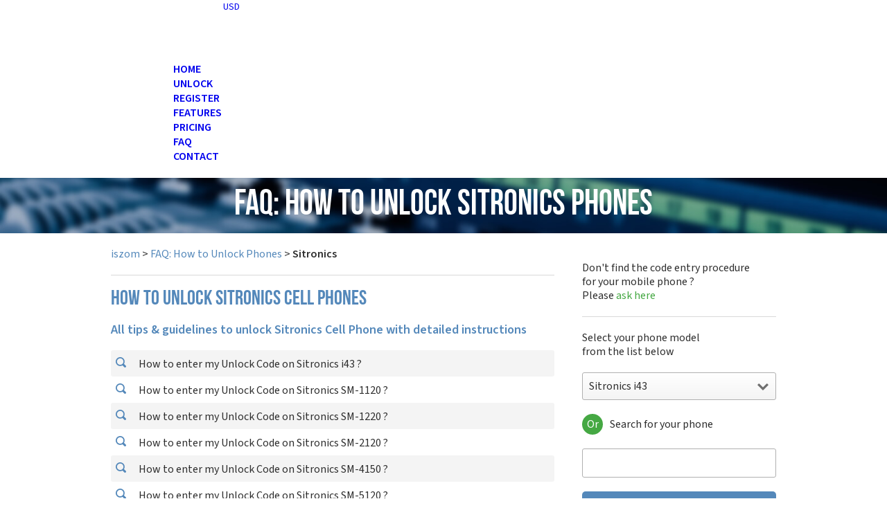

--- FILE ---
content_type: application/javascript
request_url: https://www.iszom.com/js/faqModelList.min.js
body_size: -214
content:
$(function(){$("#phoneSearch").autocomplete({source:"/ajax/searchPhone.php?BrandID="+brandId,minLength:2,select:function(a,b){if(b.item){$("#phoneSearchForm").attr("action","/how-to-unlock-phone/"+b.item.url+"/");$("#phoneSearch").val(b.item.label);return false}else{$("#phoneSearchForm").attr("action","")}},change:function(a,b){if(!b.item){$("#phoneSearch").val("")}}});$("#modelID").chosen()});